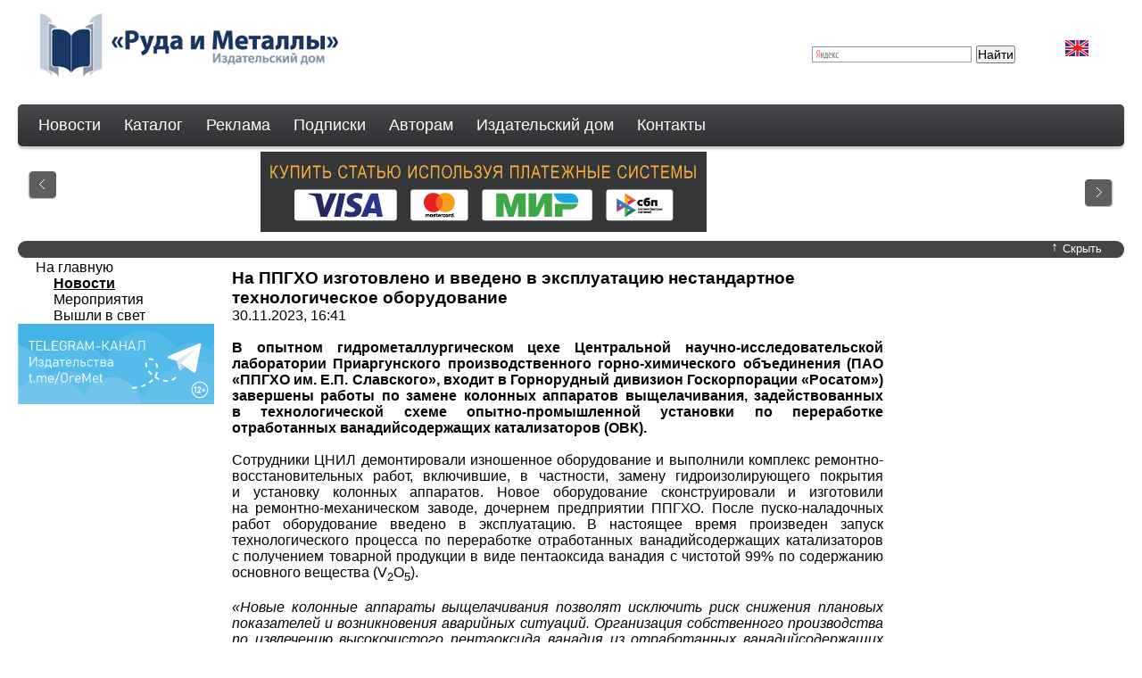

--- FILE ---
content_type: text/html; charset=utf-8
request_url: https://rudmet.com/news/13636/?language=ru
body_size: 9386
content:



<!DOCTYPE html PUBLIC "-//W3C//DTD XHTML 1.0 Strict//EN" "http://www.w3.org/TR/xhtml1/DTD/xhtml1-strict.dtd">
<html xmlns="http://www.w3.org/1999/xhtml">
<head>
    <meta http-equiv="content-type" content="text/html; charset=utf-8" />
    
    <title>На ППГХО изготовлено и введено в эксплуатацию нестандартное технологическое оборудование</title>
    
    
    
    <meta name="title" content="На ППГХО изготовлено и введено в эксплуатацию нестандартное технологическое оборудование" />
    <meta name="keywords" content="На,ППГХО,изготовлено,и,введено,в,эксплуатацию,нестандартное,технологическое,оборудование" />
    <meta name="description" content="" />
    
    
    <!--[if lte IE 6]><link rel="stylesheet" href="/media/css/style_ie.css" type="text/css" media="screen, projection" /><![endif]-->
    <script type="text/javascript" src="/media/js/jquery-1.4.2.min.js"></script>
    <script type="text/javascript" src="//yandex.st/share/share.js" charset="utf-8">
    </script>
    
    <link rel="stylesheet" href="/media/css/main_style.css" type="text/css" media="screen, projection" />
    <link rel="stylesheet" href="/media/css/cols.css" type="text/css" media="screen, projection" />
    
    <script type="text/javascript" src="/media/js/easySlider1.5.js"></script>
    <script type="text/javascript" src="/media/js/rudmet.js"></script>
    

    
    <script type="text/javascript">
	    $(document).ready(function(){
            $("#slider").easySlider();
	        $(".slider_button a").click(function(){
		       $(".slider_box").slideToggle("slow");
			   if($(".slider_button_text").text() == "Показать"){
				   $(".slider_button_text").text("Скрыть");
				   $(".slider_button_arrow").text("↑");
				   if (i != 1){ $("#slider").easySlider(); }
				   var i = 1;
			   } else {
				   $(".slider_button_text").text("Показать");
				   $(".slider_button_arrow").text("↓");
			   };
		    });
		});
    </script>
    
    
	<script type="text/javascript">

	  var _gaq = _gaq || [];
	  _gaq.push(['_setAccount', 'UA-32750279-1']);
	  _gaq.push(['_setDomainName', 'rudmet.ru']);
	  _gaq.push(['_setAllowLinker', true]);
	  _gaq.push(['_trackPageview']);

	  (function() {
	    var ga = document.createElement('script'); ga.type = 'text/javascript'; ga.async = true;
	    ga.src = ('https:' == document.location.protocol ? 'https://ssl' : 'http://www') + '.google-analytics.com/ga.js';
	    var s = document.getElementsByTagName('script')[0]; s.parentNode.insertBefore(ga, s);
	  })();
	</script>
    
</head>
<body>
    <!--wrapper-->
    <div id="wrapper">
        <!--header-->
        <div id="header">
            
              <a href="/"><img class="logo" alt="Руда и Металлы" src="/media/img/Rim-logo.png" /></a>
              <a class="lang" href="?language=en"><img alt="" src="/media/img/eng.jpg" /></a>
              
            
            <div class="profile-container">
            
              
              
            
            
            
<script type="text/javascript">var cart_products_ids=[]</script>
<div id="cart" style="display: none">
    <a href="/cart/">Отложено книг: <span id="cart_counter">0</span></a>
</div>

            
            </div>
            
            
            <div class="search_panel">
                <div class="ya-site-form ya-site-form_inited_no" onclick="return {'bg': 'transparent', 'publicname': '\u041f\u043e\u0438\u0441\u043a \u043f\u043e rudmet.ru', 'target': '_self', 'language': 'ru', 'suggest': true, 'tld': 'ru', 'site_suggest': true, 'action': 'http://rudmet.ru/search', 'webopt': false, 'fontsize': 14, 'arrow': false, 'fg': '#000000', 'searchid': '2074246', 'logo': 'rb', 'websearch': false, 'type': 2}"><form action="http://yandex.ru/sitesearch" method="get" target="_self"><input type="hidden" name="searchid" value="2074246" /><input type="hidden" name="l10n" value="ru" /><input type="hidden" name="reqenc" value="" /><input type="text" name="text" value="" /><input type="submit" value="Найти" /></form></div><style type="text/css">.ya-page_js_yes .ya-site-form_inited_no { display: none; }</style><script type="text/javascript">(function(w,d,c){var s=d.createElement('script'),h=d.getElementsByTagName('script')[0],e=d.documentElement;(' '+e.className+' ').indexOf(' ya-page_js_yes ')===-1&&(e.className+=' ya-page_js_yes');s.type='text/javascript';s.async=true;s.charset='utf-8';s.src=(d.location.protocol==='https:'?'https:':'http:')+'//site.yandex.net/v2.0/js/all.js';h.parentNode.insertBefore(s,h);(w[c]||(w[c]=[])).push(function(){Ya.Site.Form.init()})})(window,document,'yandex_site_callbacks');</script>

            </div>
            
            <!-- Horizontal menu -->
            <div id="horizon_menu">
            <ul id="hmie">
              <li><a href="/news/">Новости</a>
              <li><a href="/catalog/">Каталог</a>
                <ul>
                  <li><a href="/catalog/journals/">Журналы</a></li>
                  
    
        <li class="top-menu-ul-li"><a href="/catalog/journals/1/">Горный журнал</a></li>
    
        <li class="top-menu-ul-li"><a href="/catalog/journals/2/">Обогащение руд</a></li>
    
        <li class="top-menu-ul-li"><a href="/catalog/journals/4/">Цветные металлы</a></li>
    
        <li class="top-menu-ul-li"><a href="/catalog/journals/5/">Черные металлы</a></li>
    
        <li class="top-menu-ul-li"><a href="/catalog/journals/8/">Eurasian mining</a></li>
    
        <li class="top-menu-ul-li"><a href="/catalog/journals/9/">Non-ferrous Мetals</a></li>
    
        <li class="top-menu-ul-li"><a href="/catalog/journals/10/">CIS Iron and Steel Review</a></li>
    
        <li class="top-menu-ul-li"><a href="/catalog/journals/39/">Горный мир музеев</a></li>
    


                  <li><a href="/catalog/archive/">Архив журналов</a></li>
                  <li><a href="/catalog/books/">Книги</a></li>
                  <li><a class="last_fol" href="#"></a></li>
                </ul>
              </li>
              <li><a href="/advertisement/">Реклама</a>
                <!--<ul>
                  
    
        
    


                  <li><a class="last_fol" href="#"></a></li>
                </ul>-->
              </li>
              <li><a href="/subscribe/">Подписки</a>
                <!--ul>
                  
                  <li><a class="last_fol" href="#"></a></li>
                </ul-->
              </li>
              <li><a href="/authorfor/">Авторам</a>
                <ul>
                  
    
        
            <li><a href="/authorfor/2/">Требования к оформлению статей</a></li>
        
            <li><a href="/authorfor/4/">Этические основы редакционной политики Издательского дома "Руда и Металлы"</a></li>
        
            <li><a href="/authorfor/6/">Условия публикации</a></li>
        
            <li><a href="/authorfor/8/">Рекомендации для рецензентов</a></li>
        
    


                  <li><a class="last_fol" href="#"></a></li>
                </ul>
              </li>
              <li><a href="/publishinghouse/">Издательский дом</a>
                <ul>
                  
    
        
            <li><a href="/publishinghouse/2/">Вакансии</a></li>
        
            <li><a href="/publishinghouse/4/">Об Издательстве</a></li>
        
    


                  <li><a class="last_fol" href="#"></a></li>
                </ul>
              </li>
              <li><a href="/contacts/">Контакты</a>
                <ul>
                  
    
        
            <li><a href="/contacts/1/">ИД "Руда и Металлы"</a></li>
        
    


                  <li><a class="last_fol" href="#"></a></li>
                </ul>
              </li>
            </ul>
            </div>
            <!-- /Horizontal menu -->
        </div>
        <!--<a href="#"><img class="input_button" alt="" src="/media/img/button_search_text2.gif" /></a>
        <div class="input_bg"><div><input class="input" type="text"  /></div></div>-->
        <!--#header-->
        <div id="content">
            
            <div class="slider_box">
                    <div class="slider_content">
                        <div id="slider" >
                            <ul class="sld">
                                
    
    
        <li><a href="http://www.rudmet.com/page/Pokupka_statey/" ><img src="https://rudmet.net/media/img/banners/Banner_By_The_Article_Rus_3.png" alt="Покупка статей" title="" /></a></li>
    
        <li><a href="https://t.me/OreMet" ><img src="https://rudmet.net/media/img/banners/Banner_TELEGRAM.gif" alt="Telegram_OreMet" title="" /></a></li>
    



                            </ul>
                        </div>
                    </div>
                    <span id="prevBtn"><a href="javascript:void(0);"> </a></span>
                    <span id="nextBtn"><a href="javascript:void(0);"> </a></span>
            </div>
            <div class="slider_button">
                <img class="left" alt="" src="/media/img/slide_left.gif" />
                <img class="right" alt="" src="/media/img/slide_right.gif"  />
                <a href="#"><span class="slider_button_text">Скрыть</span><span class="slider_button_arrow">&uarr;</span></a>
            </div>
            
        
    <div class="content">
        <div class="container">
              <div class="content_col2">

    <h2>На ППГХО изготовлено и введено в эксплуатацию нестандартное технологическое оборудование</h2>
    30.11.2023, 16:41
    <br/>
    <p style="text-align: justify;"><strong><br /></strong></p>
<p style="text-align: justify;"><strong>В&nbsp;опытном гидрометаллургическом цехе Центральной научно-исследовательской лаборатории Приаргунского производственного горно-химического объединения (ПАО &laquo;ППГХО им. Е.П. Славского&raquo;, входит в&nbsp;Горнорудный дивизион Госкорпорации &laquo;Росатом&raquo;) завершены работы по&nbsp;замене колонных аппаратов выщелачивания, задействованных в&nbsp;технологической схеме опытно-промышленной установки по&nbsp;переработке отработанных ванадийсодержащих катализаторов (ОВК).</strong></p>
<p style="text-align: justify;">&nbsp;</p>
<p style="text-align: justify;">Сотрудники ЦНИЛ демонтировали изношенное оборудование и&nbsp;выполнили комплекс ремонтно-восстановительных работ, включившие, в&nbsp;частности, замену гидроизолирующего покрытия и&nbsp;установку колонных аппаратов. Новое оборудование сконструировали и&nbsp;изготовили на&nbsp;ремонтно-механическом заводе, дочернем предприятии ППГХО. После пуско-наладочных работ оборудование введено в&nbsp;эксплуатацию. В&nbsp;настоящее время произведен запуск технологического процесса по&nbsp;переработке отработанных ванадийсодержащих катализаторов с&nbsp;получением товарной продукции в&nbsp;виде пентаоксида ванадия с&nbsp;чистотой&nbsp;99% по&nbsp;содержанию основного вещества (V<sub>2</sub>O<sub>5</sub>).</p>
<p style="text-align: justify;">&nbsp;</p>
<p style="text-align: justify;"><em>&laquo;Новые колонные аппараты выщелачивания позволят исключить риск снижения плановых показателей и&nbsp;возникновения аварийных ситуаций. Организация собственного производства по&nbsp;извлечению высокочистого пентаоксида ванадия из&nbsp;отработанных ванадийсодержащих катализаторов (ОВК) позволяет не&nbsp;только сократить объемы накопленных техногенных отходов на&nbsp;предприятиях Горнорудного дивизиона Росатома, но&nbsp;и&nbsp;получить конкурентоспособную импортозамещающую продукцию&raquo;</em>,&nbsp;&mdash; отметил директор ЦНИЛ <strong>Алексей Бейдин</strong>.</p>
<p style="text-align: justify;">&nbsp;</p>
<p style="text-align: justify;"><strong>Справочно:</strong></p>
<p style="text-align: justify;">Пентаоксид ванадия широко используется в&nbsp;различных областях промышленности и&nbsp;весьма востребован на&nbsp;мировом рынке. До&nbsp;95% полученного ванадия используется в&nbsp;качестве легирующей добавки при выплавке жаропрочных, износоустойчивых, коррозионностойких сталей и&nbsp;титановых сплавов, а&nbsp;также в&nbsp;качестве одного из&nbsp;важнейших компонентов для получения магнитов. Металл широко применяется в&nbsp;атомной энергетике, черной металлургии, авиационной и&nbsp;аэрокосмической отраслях, в&nbsp;изготовлении электронных устройств. Оксиды ванадия позволяют получать стойкие химические пигменты. Пентаоксид нашел широкое применение при изготовлении катализаторов, используемых в&nbsp;процессах получения серной и&nbsp;адипиновой кислот, а&nbsp;также в&nbsp;технологиях органического синтеза.</p>
<p style="text-align: justify;">&nbsp;</p>
<p style="text-align: justify;"><strong>По материалам компании&nbsp;&laquo;АРМЗ&raquo;</strong></p>
<p style="text-align: justify;"><span><br /></span></p>
<p style="text-align: justify;"><span><strong><img src="[data-uri]" alt="" width="30" height="30" />&nbsp;Подписывайтесь на наш канал в&nbsp;Telegram:&nbsp;<a href="https://t.me/OreMet">https://t.me/OreMet</a></strong></span></p>
    
    <div class="news-list">
        <h2>Другие новости компании</h2>
        <hr/>
        <ul id="news">
        
        <li>
            <span class="date">22.01.2026</span>
            <a href="/news/14548/">ОАО «Соликамский магниевый завод» получил статус «Резерв ПСР»</a>
        </li>
        
        <li>
            <span class="date">12.12.2025</span>
            <a href="/news/14538/">Буровая компания Горнорудного дивизиона «Росатома» разрабатывает проекты внедрения робототехнических комплексов</a>
        </li>
        
        <li>
            <span class="date">08.12.2025</span>
            <a href="/news/14531/">Горнорудный дивизион «Росатом» протестировал новую российскую буровую установку в экстремальных условиях</a>
        </li>
        
        <li>
            <span class="date">05.12.2025</span>
            <a href="/news/14528/">УрФУ будет готовить специалистов для СМЗ</a>
        </li>
        
        <li>
            <span class="date">02.12.2025</span>
            <a href="/news/14516/">Экспертиза подтвердила соответствие проекта требованиям безопасности и надежной эксплуатации </a>
        </li>
        
        <li>
            <span class="date">19.11.2025</span>
            <a href="/news/14498/">СМЗ разработал оборудование для обогащения руды</a>
        </li>
        
        <li>
            <span class="date">18.11.2025</span>
            <a href="/news/14496/">На гидрометаллургическом заводе ППГХО завершен капитальный ремонт блока измельчения</a>
        </li>
        
        <li>
            <span class="date">12.11.2025</span>
            <a href="/news/14489/">Горнорудный дивизиона «Росатома» и Альянс «СТАННУМ» заключили соглашение о стратегическом сотрудничестве в сфере развития отрасли стратегических металлов</a>
        </li>
        
        <li>
            <span class="date">30.10.2025</span>
            <a href="/news/14478/">Ловозерский ГОК восстановил трехкилометровую выработку</a>
        </li>
        
        <li>
            <span class="date">02.10.2025</span>
            <a href="/news/14450/">АО «РУСБУРМАШ» переходит на отечественное буровое оборудование</a>
        </li>
        
        </ul>
    </div>
    

&nbsp;</div>
        </div>
        <div class="content_col1">

<ul id="menu_left">
	<li><a href="/">На главную</a></li>
	<li><a  href="/catalog/"></a></li>
    <ul>
    
        
            
                
                    <a id="current" href="/news/"><li>Новости</li></a>
                
            
                
                    <a href="/activities/"><li>Мероприятия</li></a>
                
            
                
                    <a href="/upcoming/"><li>Вышли в свет</li></a>
                
            
        
    
    </ul>
</ul>


    
        <a href="https://t.me/OreMet" ><img src="https://rudmet.net/media/img/banners/banner_weekly_1.gif" alt="Подписка на еженедельную новостную рассылку" title="" /></a>
    

</div>
        <div class="content_col3">
            
            
         
            
         
        </div>
    </div>

        </div>
    </div><!--#wrapper-->
    <!--footer-->
    <div id="footer">
       <div class="footer_content"><hr />
           <img alt="" src="/media/img/footer_logo.jpg" /> <span>&copy; ИД "Руда и Металлы" 2011-2026</span>
           <ul>
              <li><a href="#top">Наверх</a></li>
              <li><a href="/">На главную</a></li>
              <li><a href="/catalog/">Каталог</a></li>
			  <li class="last"><a href="/subscribe/">Подписки</a></li>
              <!--<li><a href="#">Карта сайта</a></li>
              <li><a href="#">Поиск</a></li>
              <li class="last"><a href="#">Правила использования</a></li>-->
           </ul>
        
	<!-- Yandex.Metrika counter -->
	<script type="text/javascript" >
	   (function(m,e,t,r,i,k,a){m[i]=m[i]||function(){(m[i].a=m[i].a||[]).push(arguments)};
	   m[i].l=1*new Date();
	   for (var j = 0; j < document.scripts.length; j++) {if (document.scripts[j].src === r) { return; }}
	   k=e.createElement(t),a=e.getElementsByTagName(t)[0],k.async=1,k.src=r,a.parentNode.insertBefore(k,a)})
	   (window, document, "script", "https://mc.yandex.ru/metrika/tag.js", "ym");

	   ym(5561395, "init", {
		clickmap:true,
		trackLinks:true,
		accurateTrackBounce:true
	   });
	</script>
	<noscript><div><img src="https://mc.yandex.ru/watch/5561395" style="position:absolute; left:-9999px;" alt="" /></div></noscript>
	<!-- /Yandex.Metrika counter -->


        </div>
        <div style="width: auto; text-align: center; padding-bottom: 10px;">
           <p><a href="http://www.rudmet.ru/page/Politika_AO_Izdatelskiy_dom_Ruda_i_Metally/?language=ru">Политика обработки персональных данных</a></p>
        </div>
       </div>
    </div>
    <!--#footer-->
</body>
</html>


--- FILE ---
content_type: text/css
request_url: https://rudmet.com/media/css/cols.css
body_size: 1951
content:
/* news, activities, upcoming blocks on index.django.html */
#news, #activities, #upcoming
{
    list-style-type: none;
    margin-left: 0px;
}
#news li, #activities li, #upcoming li
{
    margin-top: 5px;
    margin-bottom: 8px;
}
#news_title, #activities_title, #upcoming_title
{
	font-size: 14pt;
	color: #000;
}
#news li a, #activities li a, #upcoming li a
{
	font-size: 12pt;
	color: #1B3863;
}
#news li a:hover, #activities li a:hover, #upcoming li a:hover
{
    font-size: 12pt;
    color: #1B3863;
    text-decoration: underline;
}
#news li span.date, #activities li span.date, #upcoming li span.date
{
	color: #DC8544;
	font-weight: bold;
	padding: 2px;
}
/*
#news li span.date
{
    color: #DC8544;
    background-color: #003365;
	font-weight: bold;
	padding: 2px;
}
*/
#more_news, #more_issues
{
	padding-top: 15px;
}

#more_issues
{
    padding-bottom: 15px;
}

.profile-container
{
    float: right;
    margin: 45px 10px 30px 10px;
}
#cart
{
    text-align: center;
}
.cart-items td
{
    padding-right: 5px;
}
.cart-items td.quantity
{
    padding-left: 14px;
    padding-right: 20px;
}
.cart-items td.quantity input[type=text]
{
    text-align: right;
    font-size: 1em;
    width: 54px;
}
form.pick_button button[type=submit]
{
    font-size: 1.3em;
    padding: 8px;
}
@-moz-document url-prefix() {
    form.pick_button button[type=submit] {
        line-height: 32px;
    }
}

a.cart.remove {
    text-decoration: underline;
}

/* Checkout */
form.checkout  { display: table; width: 100%; margin-top: 30px; }
form.checkout div { display: table-row; }
form.checkout div label { display: table-cell; padding-bottom: 10px; text-align: right; padding-right: 10px; }
form.checkout div input { display: table-cell; line-height: 20px; width: 75%; }
form.checkout div.error { display: table-cell; line-height: 20px; color: red; }
form.checkout div input[type=submit] { display: table-cell; font-size: 20px; width: 45%; margin-top: 10px; }
